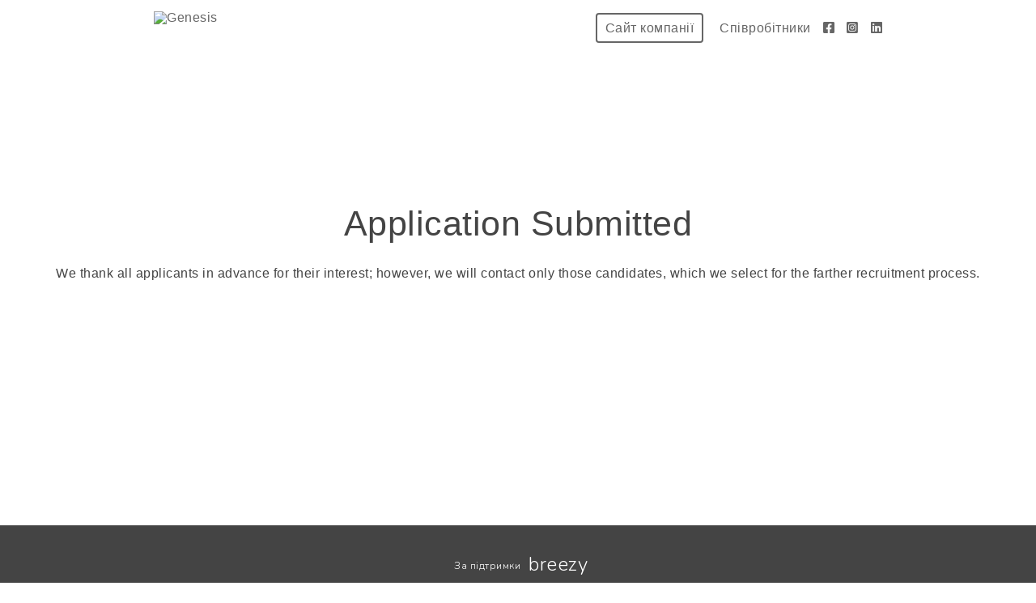

--- FILE ---
content_type: text/html; charset=utf-8
request_url: https://gen-tech.breezy.hr/p/00fb6efd43cd-product-manager-sendios
body_size: 21941
content:
<!DOCTYPE html><html ng-app="PortalApp" prefix="og: http://ogp.me/ns#" lang="uk" xml:lang="uk"><head><base href="/"><meta http-equiv="X-UA-Compatible" content="IE=edge"><meta name="viewport" content="initial-scale=1.0,width=device-width,user-scalable=0, minimal-ui"><meta name="PF_RECRUITING" content="undefined"><link rel="icon" sizes="192x192" href="https://i.ibb.co/mtQnXtb/favicon-64.png"><link rel="icon" sizes="128x128" href="https://i.ibb.co/mtQnXtb/favicon-64.png"><link rel="apple-touch-icon" sizes="128x128" href="https://i.ibb.co/mtQnXtb/favicon-64.png"><link rel="apple-touch-icon-precomposed" sizes="128x128" href="https://i.ibb.co/mtQnXtb/favicon-64.png"><link rel="shortcut icon" type="image/x-icon" href="https://i.ibb.co/mtQnXtb/favicon-64.png"><script type="text/javascript" src="https://platform-api.sharethis.com/js/sharethis.js#property=643ef4e9c1f1cd00199ca696&amp;product=sop" async="async"></script><script type="text/javascript" src="https://assets-cdn.breezy.hr/breezy-portal/javascripts/v3/polyglot.min.js?v=2bq-1us5ftb"></script><script id="translateScript" data-lang="uk" type="text/javascript" src="https://assets-cdn.breezy.hr/breezy-portal/javascripts/v3/translate.breezy.js?v=8lgj-1fygodk"></script><link rel="stylesheet" href="//fonts.googleapis.com/css?family=Nunito:300"><link rel="stylesheet" href="https://assets-cdn.breezy.hr/breezy-hr/dependencies/fontawesome/v6.4.2-pro/css/all.css"><!--if portal.layout.type === 'bold'--><link rel="stylesheet" href="https://assets-cdn.breezy.hr/breezy-portal/dependencies/20170112/bootstrap.css"><link rel="stylesheet" href="https://assets-cdn.breezy.hr/breezy-portal/dependencies/20170112/animate.css"><link rel="stylesheet" href="https://assets-cdn.breezy.hr/breezy-portal/stylesheets/v3/index.css?v=2e56-ekabpt"><link rel="stylesheet" href="//fonts.googleapis.com/css?family=Kameron"><link rel="stylesheet" href="//fonts.googleapis.com/css?family=Droid+Sans"><link rel="stylesheet" href="//fonts.googleapis.com/css?family=Lora"><script src="https://assets-cdn.breezy.hr/breezy-portal/dependencies/20170112/jquery.js"></script><script src="https://assets-cdn.breezy.hr/breezy-portal/dependencies/20170112/jquery-ui.js"></script><script src="https://assets-cdn.breezy.hr/breezy-portal/dependencies/20170112/tooltip.js"></script><script src="https://assets-cdn.breezy.hr/breezy-portal/dependencies/20170112/popover.js"></script><script src="https://assets-cdn.breezy.hr/breezy-portal/dependencies/20170112/smoothscroll.js"></script><script src="https://assets-cdn.breezy.hr/breezy-portal/javascripts/v3/index.js?v=6t5-196s2vi"></script><link rel="stylesheet" href="https://assets-cdn.breezy.hr/breezy-portal/dependencies/20170112/fancybox/source/jquery.fancybox.css" type="text/css" media="screen"><script type="text/javascript" src="https://assets-cdn.breezy.hr/breezy-portal/dependencies/20170112/fancybox/source/jquery.fancybox.pack.js"></script><script>$(function () {
	$('[data-toggle="tooltip"]').tooltip()
})
</script><style>.bzyLinkColor, .bzyLinkColor:hover {
	color:  rgb(67, 50, 152)!important;
}
.bzyLinkContainer a, .bzyLinkContainer a:hover {
	color:  rgb(67, 50, 152)!important;
}
.application-form a.bzyLinkColor, .application-form a.bzyLinkColor:hover {
	color:  rgb(67, 50, 152)!important;
}
.description a, .description a:hover {
	color:  rgb(67, 50, 152)!important;
}
.breadcrumbs li a, .breadcrumbs li a:hover {
	color:  rgb(67, 50, 152)!important;
}
</style><style>.video-response .inner-container .btn-primary, .video-response .inner-container .btn-primary:hover {
	background-color:  rgb(67, 50, 152)!important;
}
.positions .position:hover .bzyButtonColor {
	background-color:  rgb(67, 50, 152)!important;
}
.positions .position .bzyBtnHover:hover {
	background-color:  rgb(67, 50, 152)!important;
}
.bzyButtonColor:hover {
	background-color:  rgb(67, 50, 152)!important;
}</style><style id="custom_css">/**
 * @license
 * MyFonts Webfont Build ID 3851421, 2019-12-27T12:19:30-0500
 * 
 * The fonts listed in this notice are subject to the End User License
 * Agreement(s) entered into by the website owner. All other parties are 
 * explicitly restricted from using the Licensed Webfonts(s).
 * 
 * You may obtain a valid license at the URLs below.
 * 
 * Webfont: Stolzl-Book by The Northern Block Ltd
 * URL: https://www.myfonts.com/fonts/northernblock/stolzl/book/
 * 
 * Webfont: Stolzl-Regular by The Northern Block Ltd
 * URL: https://www.myfonts.com/fonts/northernblock/stolzl/regular/
 * 
 * 
 * Licensed pageviews: 10,000
 * Webfonts copyright: Copyright (c) 2015 by Mariya Pigoulevskaya. All rights reserved.
 * 
 * Â© 2019 MyFonts Inc
*/


/* @import must be at top of file, otherwise CSS will not work */
@import url("//hello.myfonts.net/count/3ac49d");

  
@font-face {font-family: 'Stolzl-Book';src: url('webfonts/3AC49D_0_0.eot');src: url('webfonts/3AC49D_0_0.eot?#iefix') format('embedded-opentype'),url('webfonts/3AC49D_0_0.woff2') format('woff2'),url('webfonts/3AC49D_0_0.woff') format('woff'),url('webfonts/3AC49D_0_0.ttf') format('truetype');}
 
  
@font-face {font-family: 'Stolzl-Regular';src: url('webfonts/3AC49D_1_0.eot');src: url('webfonts/3AC49D_1_0.eot?#iefix') format('embedded-opentype'),url('webfonts/3AC49D_1_0.woff2') format('woff2'),url('webfonts/3AC49D_1_0.woff') format('woff'),url('webfonts/3AC49D_1_0.ttf') format('truetype');}
 
 
 .landing .confirmation-container .application-confirmed h1 {
    overflow: hidden;
    text-indent: -10000px;
}

.landing .confirmation-container .application-confirmed h1:after {
    content: 'Application Submitted';
    float: left;
    text-indent: 0;
    width: 100%;
}

.landing .confirmation-container .application-confirmed p {
    overflow: hidden;
    text-indent: -10000px;
}

.landing .confirmation-container .application-confirmed p:after {
    content: 'We thank all applicants in advance for their interest; however, we will contact only those candidates, which we select for the farther recruitment process.';
    float: left;
    text-indent: 0;
    width: 100%;
}
</style><title>Product Manager (Sendios) at Genesis</title><meta name="description" content="Genesis — це українська кофаундингова ІТ-компанія та один з найбільших паблішерів неігрових застосунків. Разом з найкращими підприємцями Центральної та Східної Європи ми створюємо та розвиваємо глобальні технологічні бізнеси. Основні наші ринки — це США, Європа й Африка.
Як кофаундингова компанія, "><meta property="og:type" content="website"><meta property="og:image" content="https://breezy-social-images.b-cdn.net/63006472b678/social-position-00fb6efd43cd.png?height=600&amp;auto_optimize=medium"><meta property="og:image:width" content="600"><meta property="og:image:height" content="315"><meta property="og:title" content="Product Manager (Sendios) at Genesis"><meta property="og:url" content="https://gen-tech.breezy.hr/p/00fb6efd43cd-product-manager-sendios"><meta property="og:description" content="Genesis — це українська кофаундингова ІТ-компанія та один з найбільших паблішерів неігрових застосунків. Разом з найкращими підприємцями Центральної та Східної Європи ми створюємо та розвиваємо глобальні технологічні бізнеси. Основні наші ринки — це США, Європа й Африка.
Як кофаундингова компанія, "><meta name="twitter:card" content="summary_large_image"><meta name="twitter:title" content="Product Manager (Sendios) at Genesis"><meta name="twitter:description" content="Genesis — це українська кофаундингова ІТ-компанія та один з найбільших паблішерів неігрових застосунків. Разом з найкращими підприємцями Центральної та Східної Європи ми створюємо та розвиваємо глобальні технологічні бізнеси. Основні наші ринки — це США, Європа й Африка.
Як кофаундингова компанія, "><meta name="twitter:image" content="https://breezy-social-images.b-cdn.net/63006472b678/social-position-00fb6efd43cd.png?height=600&amp;auto_optimize=medium"><meta name="twitter:site" content="@Breezy_HR"><meta name="twitter:label2" content="Company"><meta name="twitter:data2" content="Genesis"><meta name="twitter:label1" content="Location"><meta name="twitter:data1" content="Kyiv, UA"><script type="application/ld+json">{"@context":"http://schema.org","@type":"WebSite","name":"Breezy HR","alternateName":"Breezy HR: Modernize your recruiting process","url":"https://breezy.hr/"}
</script><script type="application/ld+json">{"@context":"https://schema.org/","@type":"JobPosting","url":"https://gen-tech.breezy.hr/p/00fb6efd43cd-product-manager-sendios?source=GoogleJobs","title":"Product Manager (Sendios)","description":"<p><strong><a href=\"https://www.gen.tech/\">Genesis</a></strong><strong> </strong>— це українська кофаундингова ІТ-компанія та один з найбільших паблішерів неігрових застосунків. Разом з найкращими підприємцями Центральної та Східної Європи ми створюємо та розвиваємо глобальні технологічні бізнеси. Основні наші ринки — це США, Європа й Африка.</p>\n<p>Як кофаундингова компанія, <strong>Genesis</strong> спочатку надає перспективним стартапам необхідні ресурси та експертизу для розвитку, а потім супроводжує проєкт, поки він не стане самостійним бізнесом. Зараз у нашій екосистемі розвиваються 25 проєктів у чотирьох основних напрямах: мобільні застосунки, онлайн-медіа, e-commerce та R&D.</p>\n<p><strong>Твоя майбутня компанія:</strong></p>\n<p><a href=\"https://rabota.ua/redirect?event_name=url_click&redir_token=eyJPcmlnaW5hbFVybCI6Imh0dHBzOi8vc2VuZGlvcy5pby8iLCJWYWNhbmN5SWQiOjkyNzEzNDR9\" target=\"_blank\" rel=\"nofollow noopener noreferrer\"><strong>Sendios</strong> </a>є компанією з екосистеми <strong>Genesis</strong>. <strong>Sendios</strong> працює з великим та малим бізнесом та допомагає компаніям досягати бізнес-цілей за допомогою електронного маркетингу. Команда постійно вдосконалює продукт, аби запропонувати клієнтам найкращий користувацький досвід, а читачам — інформаційні email-розсилки, від яких неможливо відірватися.</p>\n<p>Наразі ми шукаємо талановитого та високовмотивованого <strong>Product Manager-а.</strong></p>\n<p><strong>Твоїми завданнями будуть:</strong><br></p>\n<ul><li>створення та втілення у життя стратегії продукту;</li><li>складати план розвитку та дорожню карту продукту (product roadmap);</li><li>проводити якісні та кількісні дослідження (юзабіліті тестування, глибинні інтерв’ю, аналіз ринку);</li><li>генерувати, тестувати та валідувати гіпотези для підвищення продуктових метрик у тісній співпраці з продуктовою командою;</li><li>вести беклог продукту та визначати пріоритет завдань;</li><li>постановка задач для технічної та дизайн команд;</li><li>робота з професійною документацією.</li></ul>\n<p><strong>Що ми очікуємо від тебе:</strong><strong><br></strong></p>\n<ul><li>досвід роботи на посаді Product Manager не менше 3 років, з фокусом на технічні аспекти продукту;</li><li>попередній досвід на посаді Business Analyst або Software Engineer є великим плюсом, оскільки це допоможе тобі краще розуміти технічні вимоги та взаємодіяти з розробниками;</li><li>аналітичний склад розуму та вміння приймати рішення на основі даних (вмієш збирати, аналізувати та інтерпретувати дані для покращення продукту і приймати стратегічні рішення);</li><li>досвід роботи з інструментами аналітики, такими як Tableau або інші;</li><li>ініціативність та проактивність у пропозиціях покращень продукту;</li><li>англійська на рівні Intermediate та вище.<strong><br></strong></li></ul>\n<p><strong>Що ми пропонуємо:</strong></p>\n<ul><li>можливість компенсації коворкінгу;</li><li>гнучкий графік роботи;</li><li>онлайн-послуги корпоративного лікаря, а після випробувального терміну — медичне страхування в Україні;</li><li>20 робочих днів оплачуваної відпустки на рік, необмежена кількість лікарняних;</li><li>усю необхідну для роботи техніку;</li><li>компенсацію найкращих на ринку курсів, корпоративні онлайн-мітапи та лекції, велику бібліотеку, бізнес- та менеджмент школи для співробітників;</li><li>безкоштовні тренування з бігу, волейболу, боксу та йоги. Корпоративні знижки на абонементи в спортзали.</li></ul>\n<ul></ul>\n<p><strong>Підтримуємо Україну.<strong>🇺🇦</strong></strong></p>\n<p><strong>Genesis</strong> засуджує війну росії проти України й допомагає державі на економічному, інформаційному та кіберфронтах. На початку повномасштабної війни ми заснували корпоративний благодійний фонд <a href=\"https://rabota.ua/redirect?event_name=url_click&redir_token=eyJPcmlnaW5hbFVybCI6Imh0dHBzOi8vd3d3Lmdlbi50ZWNoL3Bvc3QvY2hhcml0eS1mdW5kIiwiVmFjYW5jeUlkIjo5MjcxMzQ0fQ==\" target=\"_blank\" rel=\"nofollow noopener noreferrer\"><strong>Genesis for Ukraine</strong></a>. Команда фонду закуповує необхідне спорядження, техніку й медикаменти для співробітників та їхніх родичів, що захищають країну на передовій. Крім того, ми постійно донатимо на ЗСУ, а декілька застосунків, створених в екосистемі <strong>Genesis</strong>, зробили безкоштовними для українців. Детальніше про наш супротив — <a href=\"https://rabota.ua/redirect?event_name=url_click&redir_token=eyJPcmlnaW5hbFVybCI6Imh0dHBzOi8vd3d3Lmdlbi50ZWNoL3Bvc3Qvc2Jyb3luYS1hZ3Jlc2l5YSIsIlZhY2FuY3lJZCI6OTI3MTM0NH0=\" target=\"_blank\" rel=\"nofollow noopener noreferrer\">тут</a> і <a href=\"https://rabota.ua/redirect?event_name=url_click&redir_token=eyJPcmlnaW5hbFVybCI6Imh0dHBzOi8vd3d3Lmdlbi50ZWNoL3Bvc3QveWFrLWJpc25lc3ktZ2VuZXNpcy1kb3BvbWFnYXl1dCIsIlZhY2FuY3lJZCI6OTI3MTM0NH0=\" target=\"_blank\" rel=\"nofollow noopener noreferrer\">тут</a>.</p>\n<p><strong>Приєднуйся до нашої команди!</strong></p>","employmentType":"FULL_TIME","datePosted":"2023-05-15","hiringOrganization":{"@type":"Organization","name":"Genesis","logo":null,"sameAs":"https://gen-tech.breezy.hr"},"jobLocation":{"@type":"Place","address":{"@type":"PostalAddress","addressCountry":"UA","addressLocality":"Kyiv"}},"validThrough":"2023-07-03T12:07:23.544Z","jobLocationType":"TELECOMMUTE","applicantLocationRequirements":{"@type":"Country","name":"UA"}}
</script><script type="text/javascript" src="https://platform-api.sharethis.com/js/sharethis.js#property=643ef4e9c1f1cd00199ca696&amp;product=sop" async="async"></script><link rel="image_src" href="https://breezy-social-images.b-cdn.net/63006472b678/social-position-00fb6efd43cd.png?height=600&amp;auto_optimize=medium"><script type="text/javascript" src="https://assets-cdn.breezy.hr/breezy-portal/javascripts/v3/polyglot.min.js?v=2bq-1us5ftb"></script><script id="translateScript" data-lang="uk" type="text/javascript" src="https://assets-cdn.breezy.hr/breezy-portal/javascripts/v3/translate.breezy.js?v=8lgj-1fygodk"></script><script id="translateScript" type="text/javascript" src="https://assets-cdn.breezy.hr/breezy-portal/javascripts/v3/translate.breezy.js?v=8lgj-1fygodk"></script><script>// INDEED OAUTH FLOW
var popup;
var breezyUrl="https://app.breezy.hr"
var positionId="00fb6efd43cd"

function popupParams () {
    var height = 600;
    var width = 500;
    var left = (window.screen.width / 2) - ((width / 2) + 10);
    var top = (window.screen.height / 2) - ((height / 2) + 50);

    var params = 'status=no,height=' + height + ',width=' + width + ',resizable=yes,left=' + left + ',top=' + top + ',screenX=' + left + ',screenY=' + top + ',toolbar=no,menubar=no,scrollbars=no,location=no,directories=no';

    return params;
}
function oAuthListener (msg) {
    let url = window.location.href
    if(url.indexOf('?source=') > -1) url = url.split('?source=')[0]
    if (msg.data.token) {
        window.location.href = url + '/apply?token=' + msg.data.token;
        popup.close()
    } else {
        window.location.href = url + '/apply';
        popup.close()
    }
    window.removeEventListener('message', oAuthListener)
}
function openPopup (e) {
    e.preventDefault();

    window.addEventListener('message', oAuthListener)

    var params = popupParams();
    popup = window.open(
        breezyUrl + '/api/apply/indeed?position_id=' + positionId,
        'IndeedPopup',
        params
    );
}
// END INDEED OAUTH FLOW
</script></head><body class="breezy-portal undefined breezy-portal-bold"><div class="cap"></div><div ng-controller="positionViewCtrl" class="body-wrapper landing position "><div class="header headerStyle"><div class="container-wrapper"><ul class="links"><li class="link misc company"><a href="https://gen.tech" class="bzyButtonColor"><span class="polygot">%HEADER_COMPANY_WEBSITE%</span></a></li><li class="link misc"><a href="/team/portal"><span class="polygot">%HEADER_EMPLOYEES%</span></a></li><li class="link misc social"><a href="https://www.facebook.com/GenTechPartners/" aria-label="Facebook"><i class="fa-brands fa-square-facebook"></i></a></li><li class="link misc social"><a href="https://www.instagram.com/genesis.tech/" aria-label="Instagram"><i class="fa-brands fa-square-instagram"></i></a></li><li class="link misc social"><a href="https://www.linkedin.com/company/genesis-technology-partners/" aria-label="LinkedIn"><i class="fa-brands fa-linkedin"></i></a></li></ul><a href="/" class="brand"><img src="https://gallery-cdn.breezy.hr/9ea9b19d-d0a1-4975-b2f1-53c962e356a3/Logo.jpg" alt="Genesis"></a></div></div><div class="confirmation-container"><div class="application-confirmed"><i class="fa fa-frown-o"></i><h1>Position Closed</h1><p>Sorry, this position is no longer accepting candidates.</p></div></div></div><div class="container footer"><div class="container-wrapper light bzy-footer"><p><a href="https://breezy.hr/m/portal?utm_source=Portal&amp;utm_medium=Referral&amp;utm_campaign=Portal"><span class="polygot label">%FOOTER_POWERED_BY%</span><span class="brand">breezy</span></a></p></div></div><script type="template/html" id="popover_template"><div class="popover-share"><div class="popover-share-link"><p>Your shareable referral link:</p><input type="text" value="https://gen-tech.breezy.hr/{{referral_token}}" readonly onclick="select()"></div><div class="popover-share-social"><p>Also share on:</p><div data-url="https://gen-tech.breezy.hr/{{referral_token}}" data-title="We're looking for a {{position_title}} at Genesis" data-description="" class="sharethis-inline-share-buttons"></div></div></div><script>st.initialize()
</script></script><script>(function(i,s,o,g,r,a,m){i['GoogleAnalyticsObject']=r;i[r]=i[r]||function(){
(i[r].q=i[r].q||[]).push(arguments)},i[r].l=1*new Date();a=s.createElement(o),m=s.getElementsByTagName(o)[0];a.async=1;a.src=g;m.parentNode.insertBefore(a,m)})(window,document,'script','//www.google-analytics.com/analytics.js','ga');
ga('create', 'UA-176681-19', 'auto');
ga('send', 'pageview');</script><div data-url="https://gen-tech.breezy.hr/p/00fb6efd43cd?share_id=0.9288867004003207" data-title="Openings at Genesis" class="sharethis-sticky-share-buttons"> </div></body></html>